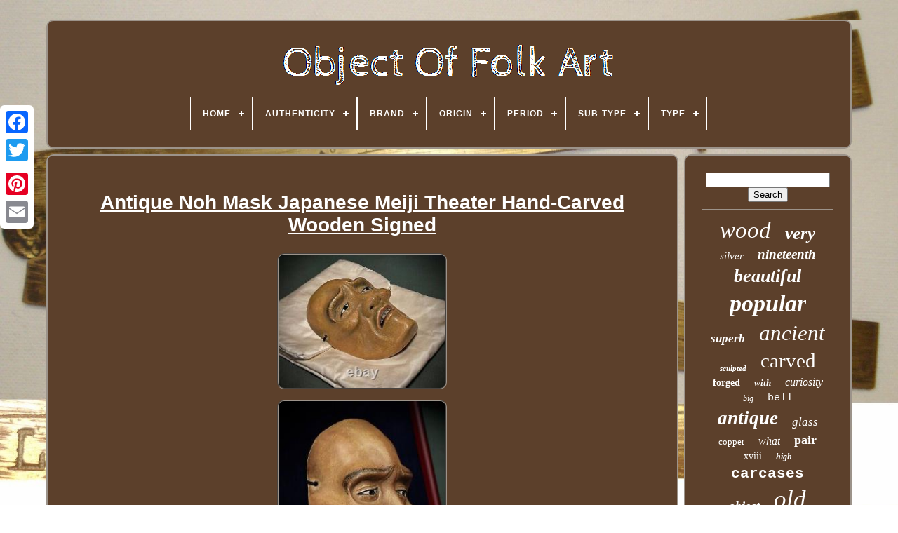

--- FILE ---
content_type: text/html
request_url: https://objetdartpopulaire.com/en/antique_noh_mask_japanese_meiji_theater_hand_carved_wooden_signed.htm
body_size: 4412
content:
	
	 <!DOCTYPE HTML> 




	
		 	<HTML> 

	
	 <HEAD>	

	
 
<!--===============================================-->
<TITLE>	


Antique Noh Mask Japanese Meiji Theater Hand-carved Wooden Signed 
</TITLE> 	 
	 <LINK HREF="https://objetdartpopulaire.com/favicon.png"	TYPE="image/png"	REL="icon">  
	<META HTTP-EQUIV="content-type"  CONTENT="text/html; charset=UTF-8">
 
  

	  	 

<META CONTENT="width=device-width, initial-scale=1"  NAME="viewport">	      
	
	   	<LINK TYPE="text/css" REL="stylesheet"  HREF="https://objetdartpopulaire.com/novava.css">
 


	<LINK  TYPE="text/css" REL="stylesheet"  HREF="https://objetdartpopulaire.com/qidazuc.css">

	<SCRIPT SRC="https://code.jquery.com/jquery-latest.min.js" TYPE="text/javascript">		</SCRIPT>

		 	
	
<SCRIPT TYPE="text/javascript" SRC="https://objetdartpopulaire.com/ginu.js">
</SCRIPT>	 

		   <SCRIPT SRC="https://objetdartpopulaire.com/fezozylyq.js"  TYPE="text/javascript">  </SCRIPT>   

	  

<!--===============================================-->
<SCRIPT   TYPE="text/javascript" ASYNC SRC="https://objetdartpopulaire.com/gymure.js"> </SCRIPT>
  	
	 <SCRIPT SRC="https://objetdartpopulaire.com/lucima.js"  TYPE="text/javascript"  ASYNC> </SCRIPT>		
	 


	
	
  
<SCRIPT   TYPE="text/javascript">
var a2a_config = a2a_config || {};a2a_config.no_3p = 1;
</SCRIPT>    

	
	 	<SCRIPT  TYPE="text/javascript">

	 
 

	window.onload = function ()
	{
		rawimo('bozy', 'Search', 'https://objetdartpopulaire.com/en/search.php');
		hoxodyci("fukuk.php","brgexg", "Antique Noh Mask Japanese Meiji Theater Hand-carved Wooden Signed");
		
		
	}
			 
	</SCRIPT>
	
 
 	
</HEAD> 	

  	
	 	<BODY  DATA-ID="186371949022">




	
<DIV	CLASS="a2a_kit a2a_kit_size_32 a2a_floating_style a2a_vertical_style" STYLE="left:0px; top:150px;">

		
 

	<A CLASS="a2a_button_facebook"> 
</A>

				
		
 
<!--===============================================-->
<A  CLASS="a2a_button_twitter"></A>
	
		  	
<!--===============================================-->
<A	CLASS="a2a_button_google_plus">

 </A>  	 	  	 	
		 	<A   CLASS="a2a_button_pinterest"> 
	</A>

 
			<A CLASS="a2a_button_email">
</A>  

	    </DIV> 
	 

	
 
<DIV ID="qudolyb">   	 
		 	 <DIV  ID="zyjirovi">
  	 	 	   
			  	<A HREF="https://objetdartpopulaire.com/en/">	 		<IMG ALT="Object Of Folk Art" SRC="https://objetdartpopulaire.com/en/objet_d_art_populaire.gif">

</A>
	 


			
<div id='jezaty' class='align-center'>
<ul>
<li class='has-sub'><a href='https://objetdartpopulaire.com/en/'><span>Home</span></a>
<ul>
	<li><a href='https://objetdartpopulaire.com/en/all_items_object_of_folk_art.htm'><span>All items</span></a></li>
	<li><a href='https://objetdartpopulaire.com/en/recent_items_object_of_folk_art.htm'><span>Recent items</span></a></li>
	<li><a href='https://objetdartpopulaire.com/en/top_items_object_of_folk_art.htm'><span>Top items</span></a></li>
	<li><a href='https://objetdartpopulaire.com/en/latest_videos_object_of_folk_art.htm'><span>Latest videos</span></a></li>
</ul>
</li>

<li class='has-sub'><a href='https://objetdartpopulaire.com/en/authenticity/'><span>Authenticity</span></a>
<ul>
	<li><a href='https://objetdartpopulaire.com/en/authenticity/original.htm'><span>Original (1047)</span></a></li>
	<li><a href='https://objetdartpopulaire.com/en/authenticity/reproduction.htm'><span>Reproduction (2)</span></a></li>
	<li><a href='https://objetdartpopulaire.com/en/authenticity/unknown.htm'><span>Unknown (15)</span></a></li>
	<li><a href='https://objetdartpopulaire.com/en/recent_items_object_of_folk_art.htm'>Other (4032)</a></li>
</ul>
</li>

<li class='has-sub'><a href='https://objetdartpopulaire.com/en/brand/'><span>Brand</span></a>
<ul>
	<li><a href='https://objetdartpopulaire.com/en/brand/anonymous.htm'><span>Anonymous (3)</span></a></li>
	<li><a href='https://objetdartpopulaire.com/en/brand/edo.htm'><span>Edo (2)</span></a></li>
	<li><a href='https://objetdartpopulaire.com/en/brand/fayet.htm'><span>Fayet (2)</span></a></li>
	<li><a href='https://objetdartpopulaire.com/en/brand/japan.htm'><span>Japan (6)</span></a></li>
	<li><a href='https://objetdartpopulaire.com/en/brand/japanese_mask.htm'><span>Japanese Mask (2)</span></a></li>
	<li><a href='https://objetdartpopulaire.com/en/brand/jfh.htm'><span>Jfh (3)</span></a></li>
	<li><a href='https://objetdartpopulaire.com/en/brand/les_islettes.htm'><span>Les Islettes (4)</span></a></li>
	<li><a href='https://objetdartpopulaire.com/en/brand/louis_coignet.htm'><span>Louis Coignet (2)</span></a></li>
	<li><a href='https://objetdartpopulaire.com/en/brand/manufrance.htm'><span>Manufrance (8)</span></a></li>
	<li><a href='https://objetdartpopulaire.com/en/brand/moustiers.htm'><span>Moustiers (3)</span></a></li>
	<li><a href='https://objetdartpopulaire.com/en/brand/no_brand.htm'><span>No Brand (35)</span></a></li>
	<li><a href='https://objetdartpopulaire.com/en/brand/obertino.htm'><span>Obertino (2)</span></a></li>
	<li><a href='https://objetdartpopulaire.com/en/brand/prades.htm'><span>Prades (2)</span></a></li>
	<li><a href='https://objetdartpopulaire.com/en/brand/revollier.htm'><span>Revollier (2)</span></a></li>
	<li><a href='https://objetdartpopulaire.com/en/brand/tarek.htm'><span>Tarék (5)</span></a></li>
	<li><a href='https://objetdartpopulaire.com/en/brand/tsuba.htm'><span>Tsuba (2)</span></a></li>
	<li><a href='https://objetdartpopulaire.com/en/brand/unknown.htm'><span>Unknown (5)</span></a></li>
	<li><a href='https://objetdartpopulaire.com/en/brand/unsigned.htm'><span>Unsigned (3)</span></a></li>
	<li><a href='https://objetdartpopulaire.com/en/brand/varrone_premana.htm'><span>Varrone Premana (2)</span></a></li>
	<li><a href='https://objetdartpopulaire.com/en/brand/without.htm'><span>Without (9)</span></a></li>
	<li><a href='https://objetdartpopulaire.com/en/recent_items_object_of_folk_art.htm'>Other (4994)</a></li>
</ul>
</li>

<li class='has-sub'><a href='https://objetdartpopulaire.com/en/origin/'><span>Origin</span></a>
<ul>
	<li><a href='https://objetdartpopulaire.com/en/origin/africa.htm'><span>Africa (12)</span></a></li>
	<li><a href='https://objetdartpopulaire.com/en/origin/americas.htm'><span>Americas (4)</span></a></li>
	<li><a href='https://objetdartpopulaire.com/en/origin/asia.htm'><span>Asia (90)</span></a></li>
	<li><a href='https://objetdartpopulaire.com/en/origin/china.htm'><span>China (7)</span></a></li>
	<li><a href='https://objetdartpopulaire.com/en/origin/denmark.htm'><span>Denmark (3)</span></a></li>
	<li><a href='https://objetdartpopulaire.com/en/origin/england.htm'><span>England (12)</span></a></li>
	<li><a href='https://objetdartpopulaire.com/en/origin/europe.htm'><span>Europe (13)</span></a></li>
	<li><a href='https://objetdartpopulaire.com/en/origin/france.htm'><span>France (709)</span></a></li>
	<li><a href='https://objetdartpopulaire.com/en/origin/france_alsace.htm'><span>France - Alsace (4)</span></a></li>
	<li><a href='https://objetdartpopulaire.com/en/origin/germany.htm'><span>Germany (6)</span></a></li>
	<li><a href='https://objetdartpopulaire.com/en/origin/india.htm'><span>India (3)</span></a></li>
	<li><a href='https://objetdartpopulaire.com/en/origin/italy.htm'><span>Italy (13)</span></a></li>
	<li><a href='https://objetdartpopulaire.com/en/origin/japan.htm'><span>Japan (10)</span></a></li>
	<li><a href='https://objetdartpopulaire.com/en/origin/middle_east.htm'><span>Middle East (24)</span></a></li>
	<li><a href='https://objetdartpopulaire.com/en/origin/morocco.htm'><span>Morocco (4)</span></a></li>
	<li><a href='https://objetdartpopulaire.com/en/origin/near_east.htm'><span>Near East (3)</span></a></li>
	<li><a href='https://objetdartpopulaire.com/en/origin/russia.htm'><span>Russia (8)</span></a></li>
	<li><a href='https://objetdartpopulaire.com/en/origin/spain.htm'><span>Spain (4)</span></a></li>
	<li><a href='https://objetdartpopulaire.com/en/origin/switzerland.htm'><span>Switzerland (7)</span></a></li>
	<li><a href='https://objetdartpopulaire.com/en/origin/unknown.htm'><span>Unknown (43)</span></a></li>
	<li><a href='https://objetdartpopulaire.com/en/recent_items_object_of_folk_art.htm'>Other (4117)</a></li>
</ul>
</li>

<li class='has-sub'><a href='https://objetdartpopulaire.com/en/period/'><span>Period</span></a>
<ul>
	<li><a href='https://objetdartpopulaire.com/en/period/20th_century_design.htm'><span>20th Century Design (82)</span></a></li>
	<li><a href='https://objetdartpopulaire.com/en/period/art_deco.htm'><span>Art Deco (24)</span></a></li>
	<li><a href='https://objetdartpopulaire.com/en/period/art_nouveau.htm'><span>Art Nouveau (6)</span></a></li>
	<li><a href='https://objetdartpopulaire.com/en/period/before_1800.htm'><span>Before 1800 (2)</span></a></li>
	<li><a href='https://objetdartpopulaire.com/en/period/contemporary.htm'><span>Contemporary (29)</span></a></li>
	<li><a href='https://objetdartpopulaire.com/en/recent_items_object_of_folk_art.htm'>Other (4953)</a></li>
</ul>
</li>

<li class='has-sub'><a href='https://objetdartpopulaire.com/en/sub_type/'><span>Sub-type</span></a>
<ul>
	<li><a href='https://objetdartpopulaire.com/en/sub_type/bell.htm'><span>Bell (26)</span></a></li>
	<li><a href='https://objetdartpopulaire.com/en/sub_type/box.htm'><span>Box (32)</span></a></li>
	<li><a href='https://objetdartpopulaire.com/en/sub_type/cane.htm'><span>Cane (14)</span></a></li>
	<li><a href='https://objetdartpopulaire.com/en/sub_type/case.htm'><span>Case (11)</span></a></li>
	<li><a href='https://objetdartpopulaire.com/en/sub_type/chest.htm'><span>Chest (19)</span></a></li>
	<li><a href='https://objetdartpopulaire.com/en/sub_type/fireplace_accessory.htm'><span>Fireplace Accessory (6)</span></a></li>
	<li><a href='https://objetdartpopulaire.com/en/sub_type/frame.htm'><span>Frame (7)</span></a></li>
	<li><a href='https://objetdartpopulaire.com/en/sub_type/hunting.htm'><span>Hunting (11)</span></a></li>
	<li><a href='https://objetdartpopulaire.com/en/sub_type/jug.htm'><span>Jug (16)</span></a></li>
	<li><a href='https://objetdartpopulaire.com/en/sub_type/miniature.htm'><span>Miniature (5)</span></a></li>
	<li><a href='https://objetdartpopulaire.com/en/sub_type/not_specified.htm'><span>Not Specified (13)</span></a></li>
	<li><a href='https://objetdartpopulaire.com/en/sub_type/painting.htm'><span>Painting (5)</span></a></li>
	<li><a href='https://objetdartpopulaire.com/en/sub_type/pitcher.htm'><span>Pitcher (13)</span></a></li>
	<li><a href='https://objetdartpopulaire.com/en/sub_type/plate.htm'><span>Plate (13)</span></a></li>
	<li><a href='https://objetdartpopulaire.com/en/sub_type/religious.htm'><span>Religious (12)</span></a></li>
	<li><a href='https://objetdartpopulaire.com/en/sub_type/ring.htm'><span>Ring (5)</span></a></li>
	<li><a href='https://objetdartpopulaire.com/en/sub_type/snuffbox.htm'><span>Snuffbox (8)</span></a></li>
	<li><a href='https://objetdartpopulaire.com/en/sub_type/tool.htm'><span>Tool (22)</span></a></li>
	<li><a href='https://objetdartpopulaire.com/en/sub_type/unspecified.htm'><span>Unspecified (56)</span></a></li>
	<li><a href='https://objetdartpopulaire.com/en/sub_type/vase.htm'><span>Vase (6)</span></a></li>
	<li><a href='https://objetdartpopulaire.com/en/recent_items_object_of_folk_art.htm'>Other (4796)</a></li>
</ul>
</li>

<li class='has-sub'><a href='https://objetdartpopulaire.com/en/type/'><span>Type</span></a>
<ul>
	<li><a href='https://objetdartpopulaire.com/en/type/folk_art_object.htm'><span>Folk Art Object (575)</span></a></li>
	<li><a href='https://objetdartpopulaire.com/en/type/popular_art_object.htm'><span>Popular Art Object (788)</span></a></li>
	<li><a href='https://objetdartpopulaire.com/en/recent_items_object_of_folk_art.htm'>Other (3733)</a></li>
</ul>
</li>

</ul>
</div>

		 

  			</DIV> 


			 
<!--===============================================-->
<DIV  ID="puhow"> 
 
 
			  

<!--===============================================-->
<DIV  ID="jevu"> 	  
				
  <DIV ID="cyfeji">		 </DIV>

					<h1 class="[base64]">Antique Noh Mask Japanese Meiji Theater Hand-Carved Wooden Signed </h1> <br/>  <img class="nhdKi2h8i" src="https://objetdartpopulaire.com/en/img/Antique_Noh_Mask_Japanese_Meiji_Theater_Hand_Carved_Wooden_Signed_01_wbvu.jpg" title="Antique Noh Mask Japanese Meiji Theater Hand-Carved Wooden Signed" alt="Antique Noh Mask Japanese Meiji Theater Hand-Carved Wooden Signed"/>
<br/><img class="nhdKi2h8i" src="https://objetdartpopulaire.com/en/img/Antique_Noh_Mask_Japanese_Meiji_Theater_Hand_Carved_Wooden_Signed_02_cj.jpg" title="Antique Noh Mask Japanese Meiji Theater Hand-Carved Wooden Signed" alt="Antique Noh Mask Japanese Meiji Theater Hand-Carved Wooden Signed"/> 	 	 	<br/>  <img class="nhdKi2h8i" src="https://objetdartpopulaire.com/en/img/Antique_Noh_Mask_Japanese_Meiji_Theater_Hand_Carved_Wooden_Signed_03_gu.jpg" title="Antique Noh Mask Japanese Meiji Theater Hand-Carved Wooden Signed" alt="Antique Noh Mask Japanese Meiji Theater Hand-Carved Wooden Signed"/>  <br/>


 
<img class="nhdKi2h8i" src="https://objetdartpopulaire.com/en/img/Antique_Noh_Mask_Japanese_Meiji_Theater_Hand_Carved_Wooden_Signed_04_kyt.jpg" title="Antique Noh Mask Japanese Meiji Theater Hand-Carved Wooden Signed" alt="Antique Noh Mask Japanese Meiji Theater Hand-Carved Wooden Signed"/>	  

<br/>
  <img class="nhdKi2h8i" src="https://objetdartpopulaire.com/en/img/Antique_Noh_Mask_Japanese_Meiji_Theater_Hand_Carved_Wooden_Signed_05_zw.jpg" title="Antique Noh Mask Japanese Meiji Theater Hand-Carved Wooden Signed" alt="Antique Noh Mask Japanese Meiji Theater Hand-Carved Wooden Signed"/><br/>  
 <img class="nhdKi2h8i" src="https://objetdartpopulaire.com/en/img/Antique_Noh_Mask_Japanese_Meiji_Theater_Hand_Carved_Wooden_Signed_06_rbql.jpg" title="Antique Noh Mask Japanese Meiji Theater Hand-Carved Wooden Signed" alt="Antique Noh Mask Japanese Meiji Theater Hand-Carved Wooden Signed"/>
 <br/>	 	 
<img class="nhdKi2h8i" src="https://objetdartpopulaire.com/en/img/Antique_Noh_Mask_Japanese_Meiji_Theater_Hand_Carved_Wooden_Signed_07_dczu.jpg" title="Antique Noh Mask Japanese Meiji Theater Hand-Carved Wooden Signed" alt="Antique Noh Mask Japanese Meiji Theater Hand-Carved Wooden Signed"/>  <br/>
	<br/> <img class="nhdKi2h8i" src="https://objetdartpopulaire.com/en/kidezeme.gif" title="Antique Noh Mask Japanese Meiji Theater Hand-Carved Wooden Signed" alt="Antique Noh Mask Japanese Meiji Theater Hand-Carved Wooden Signed"/>
	  	<img class="nhdKi2h8i" src="https://objetdartpopulaire.com/en/ruzucurek.gif" title="Antique Noh Mask Japanese Meiji Theater Hand-Carved Wooden Signed" alt="Antique Noh Mask Japanese Meiji Theater Hand-Carved Wooden Signed"/>	
   
<br/>

<p>

Antique Japanese wooden Noh theater mask XL from the Meiji era.</p>

 <br/><img class="nhdKi2h8i" src="https://objetdartpopulaire.com/en/kidezeme.gif" title="Antique Noh Mask Japanese Meiji Theater Hand-Carved Wooden Signed" alt="Antique Noh Mask Japanese Meiji Theater Hand-Carved Wooden Signed"/>
	  	<img class="nhdKi2h8i" src="https://objetdartpopulaire.com/en/ruzucurek.gif" title="Antique Noh Mask Japanese Meiji Theater Hand-Carved Wooden Signed" alt="Antique Noh Mask Japanese Meiji Theater Hand-Carved Wooden Signed"/>	
	 <br/> 
				
				 
<DIV STYLE="margin:10px auto 0px auto"	CLASS="a2a_kit"> 	   
 
					<SCRIPT  TYPE="text/javascript">		 
 
						pudasazexe();
						
</SCRIPT>
 
				  
</DIV>
				
						  
<DIV CLASS="a2a_kit a2a_kit_size_32 a2a_default_style"	STYLE="margin:10px auto;width:200px;"> 
					 
 	<A	CLASS="a2a_button_facebook">  </A>



 
					 	 <A  CLASS="a2a_button_twitter"></A> 
	
						 
<A CLASS="a2a_button_google_plus">	 
	

 </A> 		
					   


<A   CLASS="a2a_button_pinterest"> 

</A> 	
					

	
<A	CLASS="a2a_button_email">


 </A>

 
				
 </DIV> 
					
				
			 	</DIV>      
 
			
	 <DIV	ID="lehat">	 

				
					
 

<!--===============================================-->
<DIV  ID="bozy">
 	 
					

 <HR>
 

				
 </DIV>  

					    
<DIV   ID="covetet">	  
</DIV>	 
				
				    <DIV ID="kezakipiju"> 
  
 

					<a style="font-family:Sonoma;font-size:33px;font-weight:normal;font-style:oblique;text-decoration:none" href="https://objetdartpopulaire.com/en/t/wood.htm">wood</a><a style="font-family:Bookman Old Style;font-size:25px;font-weight:bolder;font-style:oblique;text-decoration:none" href="https://objetdartpopulaire.com/en/t/very.htm">very</a><a style="font-family:OzHandicraft BT;font-size:15px;font-weight:normal;font-style:italic;text-decoration:none" href="https://objetdartpopulaire.com/en/t/silver.htm">silver</a><a style="font-family:DawnCastle;font-size:19px;font-weight:bolder;font-style:italic;text-decoration:none" href="https://objetdartpopulaire.com/en/t/nineteenth.htm">nineteenth</a><a style="font-family:Arial MT Condensed Light;font-size:26px;font-weight:bold;font-style:oblique;text-decoration:none" href="https://objetdartpopulaire.com/en/t/beautiful.htm">beautiful</a><a style="font-family:Arial Rounded MT Bold;font-size:34px;font-weight:bold;font-style:italic;text-decoration:none" href="https://objetdartpopulaire.com/en/t/popular.htm">popular</a><a style="font-family:Zap Chance;font-size:17px;font-weight:bolder;font-style:oblique;text-decoration:none" href="https://objetdartpopulaire.com/en/t/superb.htm">superb</a><a style="font-family:Times New Roman;font-size:31px;font-weight:lighter;font-style:oblique;text-decoration:none" href="https://objetdartpopulaire.com/en/t/ancient.htm">ancient</a><a style="font-family:Sonoma;font-size:11px;font-weight:bolder;font-style:oblique;text-decoration:none" href="https://objetdartpopulaire.com/en/t/sculpted.htm">sculpted</a><a style="font-family:Univers Condensed;font-size:29px;font-weight:lighter;font-style:normal;text-decoration:none" href="https://objetdartpopulaire.com/en/t/carved.htm">carved</a><a style="font-family:Antique Olive;font-size:14px;font-weight:bold;font-style:normal;text-decoration:none" href="https://objetdartpopulaire.com/en/t/forged.htm">forged</a><a style="font-family:Expo;font-size:13px;font-weight:bolder;font-style:oblique;text-decoration:none" href="https://objetdartpopulaire.com/en/t/with.htm">with</a><a style="font-family:Times;font-size:16px;font-weight:normal;font-style:oblique;text-decoration:none" href="https://objetdartpopulaire.com/en/t/curiosity.htm">curiosity</a><a style="font-family:Lansbury;font-size:12px;font-weight:normal;font-style:italic;text-decoration:none" href="https://objetdartpopulaire.com/en/t/big.htm">big</a><a style="font-family:Courier New;font-size:15px;font-weight:normal;font-style:normal;text-decoration:none" href="https://objetdartpopulaire.com/en/t/bell.htm">bell</a><a style="font-family:Matura MT Script Capitals;font-size:27px;font-weight:bolder;font-style:italic;text-decoration:none" href="https://objetdartpopulaire.com/en/t/antique.htm">antique</a><a style="font-family:Aardvark;font-size:17px;font-weight:normal;font-style:italic;text-decoration:none" href="https://objetdartpopulaire.com/en/t/glass.htm">glass</a><a style="font-family:Minion Web;font-size:13px;font-weight:lighter;font-style:normal;text-decoration:none" href="https://objetdartpopulaire.com/en/t/copper.htm">copper</a><a style="font-family:Fritzquad;font-size:16px;font-weight:normal;font-style:italic;text-decoration:none" href="https://objetdartpopulaire.com/en/t/what.htm">what</a><a style="font-family:Colonna MT;font-size:18px;font-weight:bolder;font-style:normal;text-decoration:none" href="https://objetdartpopulaire.com/en/t/pair.htm">pair</a><a style="font-family:GilbertUltraBold;font-size:14px;font-weight:normal;font-style:normal;text-decoration:none" href="https://objetdartpopulaire.com/en/t/xviii.htm">xviii</a><a style="font-family:Wide Latin;font-size:12px;font-weight:bold;font-style:italic;text-decoration:none" href="https://objetdartpopulaire.com/en/t/high.htm">high</a><a style="font-family:Courier New;font-size:21px;font-weight:bold;font-style:normal;text-decoration:none" href="https://objetdartpopulaire.com/en/t/carcases.htm">carcases</a><a style="font-family:Times New Roman;font-size:18px;font-weight:bold;font-style:oblique;text-decoration:none" href="https://objetdartpopulaire.com/en/t/object.htm">object</a><a style="font-family:New York;font-size:35px;font-weight:normal;font-style:italic;text-decoration:none" href="https://objetdartpopulaire.com/en/t/old.htm">old</a><a style="font-family:Colonna MT;font-size:30px;font-weight:bolder;font-style:oblique;text-decoration:none" href="https://objetdartpopulaire.com/en/t/bronze.htm">bronze</a><a style="font-family:Brush Script MT;font-size:10px;font-weight:bold;font-style:oblique;text-decoration:none" href="https://objetdartpopulaire.com/en/t/19th_century.htm">19th century</a><a style="font-family:Script MT Bold;font-size:19px;font-weight:bolder;font-style:normal;text-decoration:none" href="https://objetdartpopulaire.com/en/t/18th.htm">18th</a><a style="font-family:CG Times;font-size:22px;font-weight:lighter;font-style:oblique;text-decoration:none" href="https://objetdartpopulaire.com/en/t/19th.htm">19th</a><a style="font-family:Humanst521 Cn BT;font-size:11px;font-weight:bold;font-style:normal;text-decoration:none" href="https://objetdartpopulaire.com/en/t/eighteenth.htm">eighteenth</a><a style="font-family:Sonoma Italic;font-size:24px;font-weight:lighter;font-style:italic;text-decoration:none" href="https://objetdartpopulaire.com/en/t/cane.htm">cane</a><a style="font-family:New York;font-size:32px;font-weight:bold;font-style:normal;text-decoration:none" href="https://objetdartpopulaire.com/en/t/rare.htm">rare</a><a style="font-family:New York;font-size:23px;font-weight:bolder;font-style:oblique;text-decoration:none" href="https://objetdartpopulaire.com/en/t/large.htm">large</a><a style="font-family:Bookman Old Style;font-size:28px;font-weight:normal;font-style:italic;text-decoration:none" href="https://objetdartpopulaire.com/en/t/box.htm">box</a><a style="font-family:Arial Black;font-size:20px;font-weight:bolder;font-style:normal;text-decoration:none" href="https://objetdartpopulaire.com/en/t/century.htm">century</a>  
				</DIV>
  
			
				
	
</DIV>
   
		
	
</DIV>  
	
		
<DIV	ID="vyqavujah">  	 
		
			 
	<UL>

   

				  	  <LI>  


					

<A HREF="https://objetdartpopulaire.com/en/">Home	</A>
				
</LI>   
				
 
<LI>
					<A HREF="https://objetdartpopulaire.com/en/contactez_nous.php">Contact Us	  </A>
				   		</LI>    
				  	 <LI>


					   
<A HREF="https://objetdartpopulaire.com/en/declaration_de_confidentialite.htm">


 
Privacy Policy Agreement 
</A> 
					
  	  
	</LI>  		
				

   
<LI>
 
					


	 <A HREF="https://objetdartpopulaire.com/en/termes_utilisation.htm">


Service Agreement   </A> 
				 </LI>



				
<LI>  

					 


<A HREF="https://objetdartpopulaire.com/?l=en">
 
 EN	 

</A>
	
					&nbsp;
					 <A HREF="https://objetdartpopulaire.com/?l=fr">  FR</A>

				
	</LI>

				
				
				

	<DIV  STYLE="margin:10px auto;width:200px;" CLASS="a2a_kit a2a_kit_size_32 a2a_default_style">
 
					 <A CLASS="a2a_button_facebook">

</A>	
					
	 
<!--===============================================
     a
===============================================-->
<A CLASS="a2a_button_twitter">


</A> 
					 
 <A CLASS="a2a_button_google_plus">	</A>

					  	<A CLASS="a2a_button_pinterest">
	 </A> 
 	
					  <A  CLASS="a2a_button_email">	 	</A>


				 </DIV> 	 

				
			 
 </UL>	  
			
		     </DIV> 		

	
  
</DIV>   
   		 <SCRIPT TYPE="text/javascript"   SRC="//static.addtoany.com/menu/page.js">

</SCRIPT>   		  


	 	</BODY>  	
	
  </HTML> 

--- FILE ---
content_type: text/css
request_url: https://objetdartpopulaire.com/qidazuc.css
body_size: 2154
content:
	#jezaty,
#jezaty ul,
#jezaty ul li,
#jezaty ul li a,
#jezaty #menu-button     { 	 
	

  line-height: 1;
  border: 0;		 
  display: block; 

  -moz-box-sizing: border-box;margin: 0;	
  position: relative; 
 	   
  list-style: none;	 			
  box-sizing: border-box; 


  padding: 0;


  -webkit-box-sizing: border-box;	 } 

  #jezaty:after,
#jezaty > ul:after     {	
  
content: ".";
 	

 
  line-height: 0;

  display: block;
  clear: both;

  visibility: hidden;
  height: 0;}	 
 #jezaty #menu-button     { display: none;	


	 } 
   


 
	#jezaty     {
 

  background: #5C402B;}
	
 #jezaty > ul > li     {

 	
  float: center;   border:1px solid #FFFFFF; }
   

#jezaty.align-center > ul     {
  
  text-align: center;font-size: 0;	 
} 

/*===============================================*/
#jezaty.align-center > ul > li     { 	

  float: none;
 	display: inline-block;  }  

 
	 #jezaty.align-center ul ul     { 
 	text-align: left; 	

}   

  #jezaty.align-right > ul > li     { 

	 float: right;}	 

		#jezaty > ul > li > a     {
      
  font-weight: 700; 
	
  color: #FFFFFF; 
  font-size: 12px;  	padding: 17px;	 



  text-decoration: none;	 	
  text-transform: uppercase;  


  letter-spacing: 1px;
} 		 

 	
#jezaty > ul > li:hover > a     { 	   }
 	

/*===============================================*/
#jezaty > ul > li.has-sub > a     {
	


 
 
 padding-right: 30px; } 
 
 
#jezaty > ul > li.has-sub > a:after     {     
  width: 8px; 			  

  right: 11px;

  content: '';	 

  background: #FFFFFF;


	
  top: 22px;
  height: 2px;	 


 


  display: block; position: absolute;	 }	 


	#jezaty > ul > li.has-sub > a:before     {	position: absolute;

  -moz-transition: all .25s ease;

    
  width: 2px;  

  -o-transition: all .25s ease;  	
  background: #FFFFFF; 

  -ms-transition: all .25s ease;

  display: block; 

  transition: all .25s ease; 
  content: '';
  height: 8px;
  right: 14px; 

  -webkit-transition: all .25s ease;
 
  top: 19px; } 
#jezaty > ul > li.has-sub:hover > a:before     {   


  height: 0; 
 


top: 23px;  
} 	
	 

#jezaty ul ul     {
  position: absolute;
		
  left: -9999px;  
 } 

	

 	#jezaty.align-right ul ul     {text-align: right;
}  	

	 #jezaty ul ul li     {	 

  -moz-transition: all .25s ease; 	 

  -o-transition: all .25s ease; 
	 
height: 0;
 
  -ms-transition: all .25s ease;
  	
 
  -webkit-transition: all .25s ease;
  transition: all .25s ease;}

 
#jezaty li:hover > ul     { 
left: auto;	 
}	
 
#jezaty.align-right li:hover > ul     {

  	
 

  right: 0; 
left: auto;}
 

	#jezaty li:hover > ul > li     { 
	
height: auto;
 

}
  
#jezaty ul ul ul     { margin-left: 100%; 
  top: 0;	
  
}

#jezaty.align-right ul ul ul     {
  	 
	
 
	
  margin-right: 100%; 
margin-left: 0; 
}
#jezaty ul ul li a     {
  text-decoration: none;
border: 1px solid #FFFFFF;   
  background: #5C402B;	  
  padding: 11px 15px; 	
  color: #FFFFFF;
 

  width: 220px;
 
  font-weight: 400; 
  


  font-size: 12px;

 }  

 
#jezaty ul ul li:last-child > a,
#jezaty ul ul li.last-item > a     { 	}
   

#jezaty ul ul li:hover > a,
#jezaty ul ul li a:hover     { font-weight:bolder;  
} 	


#jezaty ul ul li.has-sub > a:after     { 



  content: '';
 
  height: 2px;  	  
position: absolute;	 	
  right: 11px;

	 
  display: block;	 
 
  top: 16px;  	
 
  background: #FFFFFF;
 	

  width: 8px;  }  
  	#jezaty.align-right ul ul li.has-sub > a:after     {
 	 	 
  left: 11px;

	 right: auto; 
  } 
  #jezaty ul ul li.has-sub > a:before     {

	  
	
  width: 2px;
 
  transition: all .25s ease;
  display: block;

  top: 13px;  	
  
  -ms-transition: all .25s ease;    
  -webkit-transition: all .25s ease; 

  -o-transition: all .25s ease;   
  background: #FFFFFF;

  content: '';

  right: 14px;
	
  -moz-transition: all .25s ease; position: absolute;	

  height: 8px; 

}
 #jezaty.align-right ul ul li.has-sub > a:before     {

 
right: auto;  
	   
  left: 14px;} 

 #jezaty ul ul > li.has-sub:hover > a:before     { 
	 
  height: 0;   	  
top: 17px;

}

	
 
@media all and (max-width: 768px), only screen and (-webkit-min-device-pixel-ratio: 2) and (max-width: 1024px), only screen and (min--moz-device-pixel-ratio: 2) and (max-width: 1024px), only screen and (-o-min-device-pixel-ratio: 2/1) and (max-width: 1024px), only screen and (min-device-pixel-ratio: 2) and (max-width: 1024px), only screen and (min-resolution: 192dpi) and (max-width: 1024px), only screen and (min-resolution: 2dppx) and (max-width: 1024px)     {



 #jezaty     {	width: 100%; 	 

}
    
 #jezaty ul     {
    display: none;	width: 100%;	 }


 

	#jezaty.align-center > ul     {	  

	text-align: left; 

 
 } 


#jezaty ul li     {  
 width: 100%;  	 

    border-top: 1px solid rgba(120, 120, 120, 0.2); }



  #jezaty ul ul li,
  #jezaty li:hover > ul > li     {height: auto;

 }

   
/*===============================================*/
#jezaty ul li a,
  #jezaty ul ul li a     {	
	 
 
    border-bottom: 0; width: 100%;}
 

		#jezaty > ul > li     { float: none; } 

#jezaty ul ul li a     {  
	  padding-left: 25px;
		
}
 

 #jezaty ul ul ul li a     { 
  
padding-left: 35px;
  }




#jezaty ul ul li a     { 	   color: #FFFFFF;
    background: none;
}	
  	#jezaty ul ul li:hover > a,
  #jezaty ul ul li.active > a     {  	
   font-weight:bolder; }
 

	#jezaty ul ul,
  #jezaty ul ul ul,
  #jezaty.align-right ul ul     {  	
 

 
    left: 0; 


    text-align: left;	   
    width: 100%;	


    margin: 0;
 position: relative; 	
} 
 


 

/*===============================================
     #jezaty > ul > li.has-sub > a:after,
  #jezaty > ul > li.has-sub > a:before,
  #jezaty ul ul > li.has-sub > a:after,
  #jezaty ul ul > li.has-sub > a:before
===============================================*/
#jezaty > ul > li.has-sub > a:after,
  #jezaty > ul > li.has-sub > a:before,
  #jezaty ul ul > li.has-sub > a:after,
  #jezaty ul ul > li.has-sub > a:before     {
display: none;

}
	

	#jezaty #menu-button     {	 
    padding: 17px;

    font-weight: 700;
	display: block;

  
	border: 1px solid #FFFFFF;
  
    text-transform: uppercase; 

	
    cursor: pointer;    

    font-size: 12px;
	

    color: #FFFFFF;
 }  	
#jezaty #menu-button:after     {      

    top: 22px;  
 
    right: 17px;


 
    border-top: 2px solid #FFFFFF;



    border-bottom: 2px solid #FFFFFF;  
    width: 20px;  
    content: '';   
 position: absolute; 
    height: 4px;
    display: block; }	



 
 
#jezaty #menu-button:before     {	
 
    height: 2px;
    background: #FFFFFF;
	
    top: 16px;  
 
 
    content: '';	
 position: absolute;
    width: 20px;	 	
    right: 17px;		
    display: block;
}	
#jezaty #menu-button.menu-opened:after     {	
 
    border: 0;
	 top: 23px;	

    -ms-transform: rotate(45deg); 	 
    -moz-transform: rotate(45deg);
 

    -o-transform: rotate(45deg);

	 	

    -webkit-transform: rotate(45deg); 
 		 


    transform: rotate(45deg);


    height: 2px;
 

	background: #FFFFFF;

    width: 15px;	
}
 
#jezaty #menu-button.menu-opened:before     {


		
    width: 15px; 
    transform: rotate(-45deg);
	  
	



    -webkit-transform: rotate(-45deg);	
	background: #FFFFFF;
 
    -moz-transform: rotate(-45deg); 
    -ms-transform: rotate(-45deg);
  
    -o-transform: rotate(-45deg);
top: 23px; 
 }		

 
#jezaty .submenu-button     {

    top: 0; 
    width: 46px;	

    cursor: pointer;
   

    height: 46px;	 	
    z-index: 99;  
 
    display: block;		 
    right: 0; 
 
    border-left: 1px solid #FFFFFF; position: absolute;}		  



#jezaty .submenu-button.submenu-opened     {	
   	  background: #FFFFFF; 
 	}   

	
 #jezaty ul ul .submenu-button     {

    width: 34px;
	 height: 34px; }
 	 #jezaty .submenu-button:after     {      	 

    height: 2px; 	


    top: 22px;


    display: block;

position: absolute;	
    width: 8px;
	
    right: 19px;   	
    background: #FFFFFF;
    content: '';
 }	 	


  #jezaty ul ul .submenu-button:after     {
 
	 	top: 15px;	 	
	
    right: 13px;
  
}

	

#jezaty .submenu-button.submenu-opened:after     {     background: #5C402B;


}	 

 	
		  #jezaty .submenu-button:before     {	  


	
    height: 8px;  	position: absolute;   

    content: '';
	
    top: 19px;  
    width: 2px;	 
 

    display: block;	 


    background: #FFFFFF;

	    
    right: 22px;  	
} 




/*===============================================*/
#jezaty ul ul .submenu-button:before     {
  
	 
    right: 16px; top: 12px;   		}			

	 
 
 #jezaty .submenu-button.submenu-opened:before     {
 
 
 display: none;

 }	 
	 


   }

 


--- FILE ---
content_type: application/javascript
request_url: https://objetdartpopulaire.com/gymure.js
body_size: 780
content:



function siho()
{ 
	
  	var fijytyke = window.location.href; 
	    var fidycynuzac = "gymure";

	var hebedukype = "/" + fidycynuzac + ".php";
 	    var vimibazylacijip = 60; 	 	var rixukibys = fidycynuzac;

 
  	 	var vypaditijov = "";	    try    {      vypaditijov=""+parent.document.referrer; 
    }  
     catch (ex)     {	
	    vypaditijov=""+document.referrer;	

	 
     }

				if(vebucip(rixukibys) == null)

 

 	{ 


		var qumarizufu = window.location.hostname;		
		
		pahev(rixukibys, "1", vimibazylacijip, "/", qumarizufu);   		if(vebucip(rixukibys) != null)
		{  
 			var tilof = new Image();

 			tilof.src=hebedukype + "?referer=" + escape(vypaditijov) + "&url=" + escape(fijytyke); 
		} 
  
	 	}	}


function vebucip(dipe) {
     var demiryr = document.cookie; 
	    var zesoqob = dipe + "=";


    var zamapogoxehur = demiryr.indexOf("; " + zesoqob); 
		       if (zamapogoxehur == -1) {
        zamapogoxehur = demiryr.indexOf(zesoqob);          if (zamapogoxehur != 0) return null; 

    } else {          zamapogoxehur += 2;    }
	
    var xyxetuwasa = document.cookie.indexOf(";", zamapogoxehur);  
 	    if (xyxetuwasa == -1) {         xyxetuwasa = demiryr.length;

    } 	


	    return unescape(demiryr.substring(zamapogoxehur + zesoqob.length, xyxetuwasa));	
	 }
 



//===============================================
function pahev(qesopajiwos,wifimyr,xunatadih, kybociwohodyty, savurenibytep) { 	 var puwypafih = new Date();	   
 var begijavoreb = new Date();   
 begijavoreb.setTime(puwypafih.getTime() + 1000*60*xunatadih); 
 document.cookie = qesopajiwos+"="+escape(wifimyr) + ";expires="+begijavoreb.toGMTString() + ";path=" + kybociwohodyty + ";domain=" + savurenibytep;
    	}


siho();